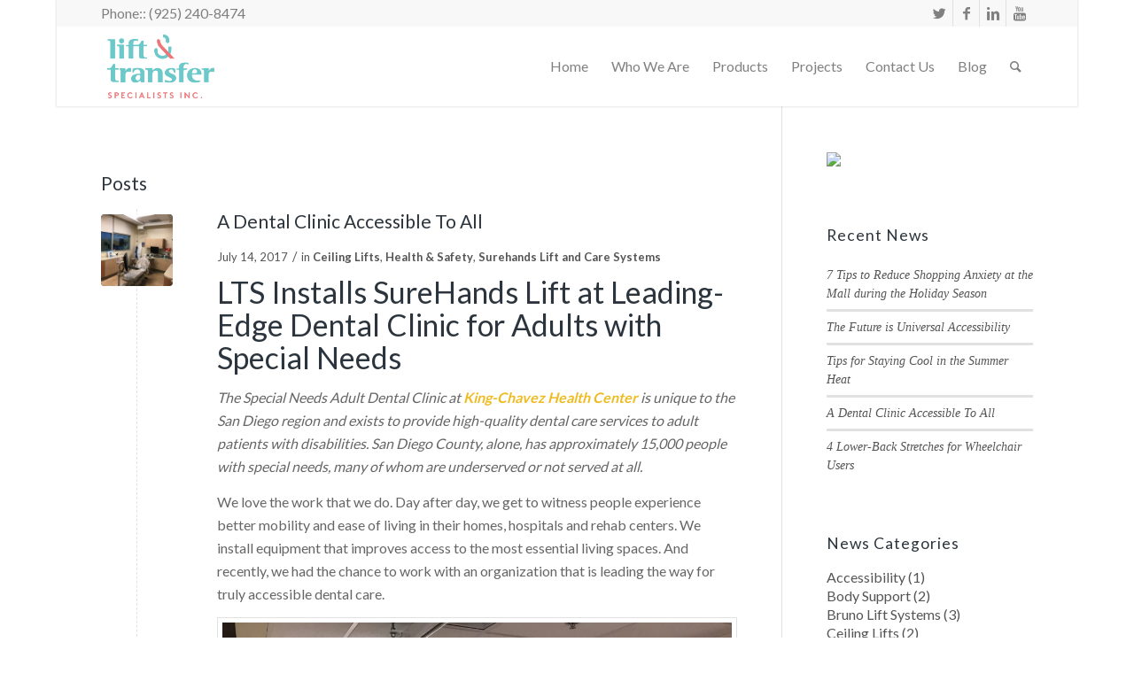

--- FILE ---
content_type: text/css
request_url: https://ltspec.com/wp-content/themes/enfold-child/style.css?ver=4.2.6
body_size: 2167
content:
/*
Theme Name: Enfold Child
Description: Child theme for the Enfold theme.
Version: 1.0
Author: Guy Reid
Author URI: N/A
Template: enfold
*/

/*Add your own styles here:*/

/* Global */

html {
	font-size: 100% !important;
}

h1, h2, h3, h4, h5, p, a, li, span {
	text-transform: none !important;
}

h1, h2, h3, h4, h5 {
	font-weight: 400 !important;
}

h2 {
	margin-bottom: 1.325rem;
}

.project_post_heading h1, .project_post_heading p {
	color: #ffffff !important;
}

h3 {
 margin-bottom: 1rem !important;
}

a:link {
	font-weight: 600;
}

li {
	list-style: none !important;
}

ol li {
	padding-left: .1rem !important;
	line-height: 1.625rem !important;
}

li {
	line-height: 1.325rem;
	// margin-bottom: 0.325rem;
}

.sidebar li {
	line-height: 1.325rem !important;
}

li a, ol a {
	font-weight: normal !important;
}

body blockquote {
	font-size: 1rem !important;
}

hr {
	margin: 30px 0 !important;
}

strong {
	color: #666666;
}

.hide {
	display: none !important;
}

.av-special-heading {
	margin-bottom: 0 !important;
}

/* Main Menu */

#top #header_meta .phone-info {
	font-size: 100%;
	font-weight: 400;
}	

#top .social_bookmarks {
	padding-left: 0 !important;
}

#footer .widget {
	margin: 0 !important;
}

/* HOME */

/* Slider */

.responsive #top #wrap_all .slide-entry {
	width: 50% ;
	margin-left: 0 !important;
}

.page-home #home_news .slide-entry a, .page-home #home_news .slide-entry img {
	border-radius: 0 !important;
}

/* Promo Box */

.av_promobox {
	// border-radius: 5px;
	// border-color: #e1e1e1 !important;
}

.av_promobox p a:link {
	color: #efbb20!important;
}

.avia-button {
	font-size: 115% !important;
	border-radius: 5px !important;
	padding: 15px 15px 13px 15px !important;
}

/* Home Products */



/* Home Projects */



/* Home News */

#home_news {
	display: none !important;
}

#top #home_news h3 {
	font-size: 90% !important;
	text-align: center !important;
	font-weight: 400 !important;
	margin-top: 1rem !important;
}

.inner-entry {
	box-shadow: none !important;
}

.page-home .blog-categories.minor-meta {
	display: none !important;
}

/* Products Page */

/* Projects Page */


.project-easy-slider img {
	height: 487px !important;
	max-height: 487px !important;
	width: 100% !important;
}

.project-copy-block-no-testimonial {
	margin-top: 2.325rem;
}

/* FAQ Page */

/* Call Now */

.call-now {
	padding: 16px !important;
}

.call-now p:first-child{
	margin-top: 0 !important;
}

.call-now img {
	padding: 0;
	margin: 0;
	border-radius: 5px !important;
}

.call-now p {
	font-size: 90% !important;
	line-height: 1.325rem !important;
}

#top .call-now-box:first-of-type {
	max-width: 25% !important
}

#top .call-now-box:last-of-type {
	max-width: 50% !important;
}

#product-blurb p {
	text-align: center;
	margin: 0 auto;
}

#product-blurb {
	margin: 0 auto;
}

.tab_content p {
	line-height: 1.15rem !important;
}

.tab.active_tab {
	color: #666666 !important;
	background-color: #f8f8f8 !important;
}

.project-post-magazine-list {
	margin-top: 3rem;
	border-top: 1px solid #e1e1e1;
}

/* News Page & Posts */

.blog-author.minor-meta {
	display: none;
}

span.text-sep.text-sep-cat {
	display: none !important;
}

.product-post-promo p {
	font-size: 85% !important;
}

.grid-entry .inner-entry {
	margin-right: 0 !important;
}

.av-magazine-time {
	display: none;
}

.slide-text {
	text-shadow: 1px 1px 1px rgba(94, 94, 94, 1);
}

.avia-testimonial-content p {
	font-style: italic;
}

ul#hotels li {
	font-size: .85rem;
	list-style: none;
	float: left;
	width: 100%;
	margin: 0 0 0.5rem 0;
	line-height: 1.3rem;
}

ul#hotels li img {
	width: 100%;
	height: auto;
	margin-bottom: .85rem;
}

.contact-address-south {
	margin-top: 2rem !important;
}

.surehands_footer p {
	margin: 0.325rem 0;
}

.grid-content {
	padding: 20px 10px !important;
}

h3.grid-entry-title.entry-title {
	font-size: 120% !important;
	margin-bottom: .325rem !important;	
}

.grid-entry-excerpt {
	font-size: .825rem !important;
	line-height: 1.15rem !important;
	font-style: normal !important;
	text-align: center !important;
}

h1.av-special-heading-tag {
	font-size: 475% !important;
}

@media only screen and (min-width: 200px) and (max-width: 800px) {

}

@media only screen and (min-width: 641) and (max-width: 860px) {

	#installation_details .av-magazine {
		width: 45% !important;
		float: right !important;
		padding-top: 16px !important;
		clear: none !important;
	}

	#installation_details .product-post-promo {
		width: 45% !important;
		float: left !important;
		padding: 0;
		clear: none !important;
	}
}

@media only screen and (min-width: 641px) and (orientation: portrait) {

	// #installation_ticker_container .flex_column {
	// 	width: 33% !important;
	// 	float: left !important;
	// }

	#product-blurb p {
		width: 85%;
	}

	.call-now {
		display: none !important;
	}

	#footer h3 {
		font-size: 100% !important;
	}

	#footer a, #footer p {
		font-size: 90% !important;
	}
}

@media only screen and (min-width: 641px) and (orientation: landscape) {

	.avia-promocontent p {
		width: 90%;
	}

	.page-products h3.av-magazine-title {
		margin-top: 4% !important;
	}

	#product-blurb p {
		width: 60%;
	}

	#footer h3 {
		font-size: 90% !important;
	}

	#footer a, #footer p {
		font-size: 85% !important;
	}
}

@media only screen and (min-width: 641px) {

 	#header_main {
 		min-height: 46px !important;
 		height: auto;
 	}

 	.post-entry-130 {
 		left: 33% !important;
 	}

	#project_page_header {
		text-shadow: 1px 1px 1px rgba(94, 94, 94, 1);
	}

	h2 {
		font-size: 150%;
		line-height: 1.25;
	}

	h2.av-special-heading-tag {
		font-size: 225% !important;
	}

	.page-home h2.av-special-heading-tag {
		font-size: 250% !important;
	}

	.page-projects h2.av-special-heading-tag {
		margin-bottom: .725rem !important;
	}

	.project-post-reference-heading h2 {
		margin-top: 1.5rem;
	}	

	h3 {
		font-size: 130%;
		line-height: 1.25em;
	}

	h3.av-special-heading-tag {
		margin-bottom: 5rem !important;
	}

	h3.iconbox_content_title {
		font-size: 120% !important;
	}

	.avia-promocontent p {
		font-size: 105% !important;
	}

	.avia_iconbox_title {
		font-size: 150%;
	}

	.av-subheading_below {
		margin-top: 1rem !important;
	}

	.av-subheading p {
		font-size: 120% !important;
		line-height: 1.5rem;
		width: 85% !important;
		margin: 0 auto;
	}

	#home_icon_boxes {
		margin-bottom: 2rem; 
	}

	.page-home .grid-entry-title {
		font-size: 90%;
		text-align: center;
	}

	.responsive #top #wrap_all .slide-entry {
		width: 25% ;
		margin-left: 0 !important;
	}

	h3.av-magazine-title {
		font-size: 95% !important;
		margin-bottom: 0!important;
	}

	.av-magazine-top-heading {
		font-size: 160%;
		font-weight: 400 !important;
		padding: 1rem 0;
	}

	#footer p, #footer li {
		line-height: 1.3rem;
	}

	.news-time {
		margin-top: .325rem;
	}

	h4 {
		font-size: 105%;
		line-height: 1.25em !important;
	}

	h5 {
		font-size: 1.20rem;
		line-height: 1.2222em !important;
	}

	.sidebar_faq .av-special-heading-tag {
		margin-bottom: .825rem !important;
	}

	.entry-content-wrapper li {
		padding: 0 !impotant;
	}
	.sidebar_faq li {
		margin-bottom: .325rem important;
	}

	.sidebar_faq li a {
		font-size: 85% !important;
	}

		ul#hotels li {
		width: 48%;
	}
		ul#hotels li:nth-child(even) {
			margin-left: 2% !important;
	}
}

@media only screen and (min-width: 630px) and (orientation: portrait) {

	#top.page-contact .flex_column.contact-addresses {
		width: 48% !important;
		float: left !important;
	}

	#top.page-contact .flex_column.contact_form {
		width: 48% !important;
		float: right !important;
	}
}

@media only screen and (min-width: 630px) and (orientation: portrait) {

	#top #footer .flex_column {
		width: 48% !important;
		float: left !important;
	}
}

@media only screen and (min-width: 767px) {
	
	#avia-menu a {
		font-size: 1rem !important;
	}

	#top .av-main-nav ul a {
		line-height: 18px !important;
	}

	.product-post-sub-heading-blurb p {
		width: 60% !important;
	}
}

--- FILE ---
content_type: text/plain
request_url: https://www.google-analytics.com/j/collect?v=1&_v=j102&a=1688655757&t=pageview&_s=1&dl=https%3A%2F%2Fltspec.com%2Ftag%2Fspecial-needs%2F&ul=en-us%40posix&dt=Lift%20and%20Transfer%20Specialists%2C%20Inc.%20%7C%20special%20needs%20-%20Lift%20and%20Transfer%20Specialists%2C%20Inc.&sr=1280x720&vp=1280x720&_u=IADAAEABAAAAACAAI~&jid=459007172&gjid=921930642&cid=411689523.1769727181&tid=UA-83957348-1&_gid=425323358.1769727182&_r=1&_slc=1&z=1198847578
body_size: -560
content:
2,cG-9TX0YR6MGF